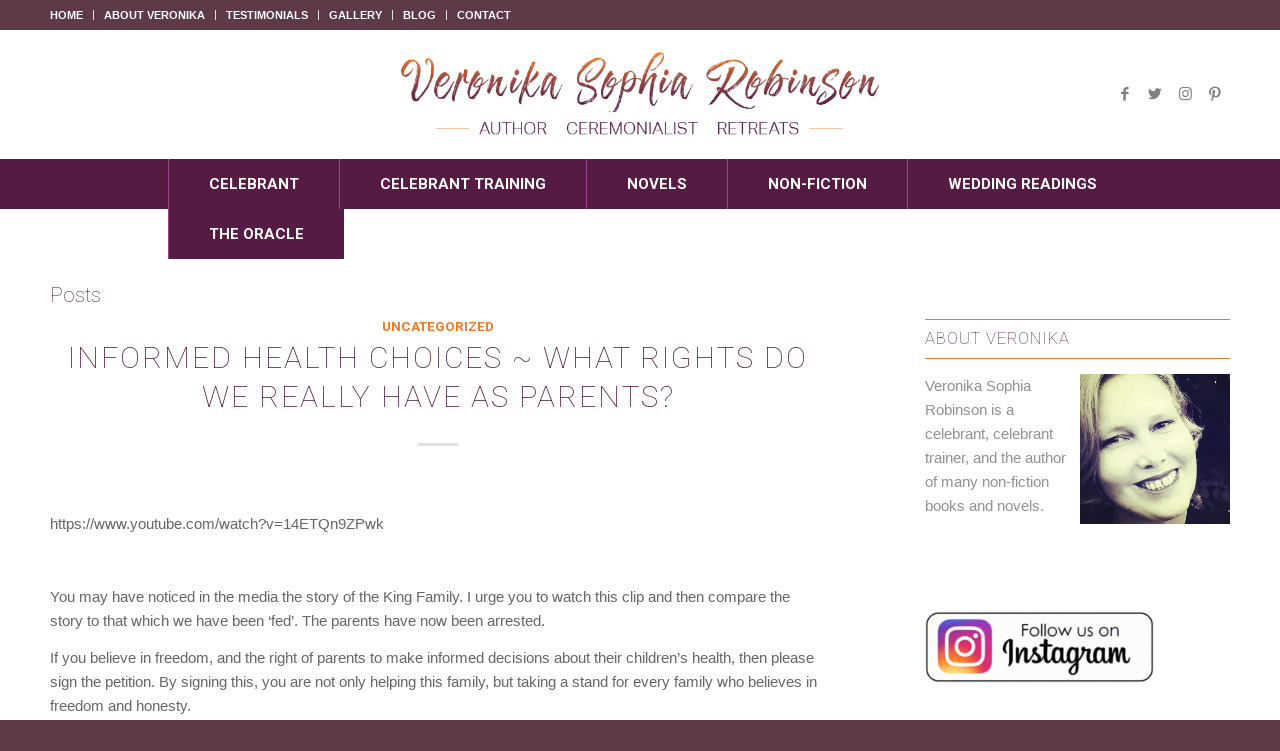

--- FILE ---
content_type: text/html; charset=UTF-8
request_url: https://veronikarobinson.com/tag/ashya-king/
body_size: 12389
content:
<!DOCTYPE html>
<html lang="en-US" class="html_stretched responsive av-preloader-disabled av-default-lightbox  html_header_top html_logo_left html_bottom_nav_header html_menu_left html_custom html_header_sticky_disabled html_header_shrinking_disabled html_header_topbar_active html_mobile_menu_phone html_header_searchicon_disabled html_content_align_center html_header_unstick_top_disabled html_header_stretch_disabled html_minimal_header html_elegant-blog html_av-submenu-hidden html_av-submenu-display-click html_av-overlay-side html_av-overlay-side-classic html_av-submenu-clone html_entry_id_250 av-cookies-no-cookie-consent av-no-preview html_text_menu_active ">
<head>
<meta charset="UTF-8" />


<!-- mobile setting -->
<meta name="viewport" content="width=device-width, initial-scale=1">

<!-- Scripts/CSS and wp_head hook -->
<meta name='robots' content='index, follow, max-image-preview:large, max-snippet:-1, max-video-preview:-1' />
	<style>img:is([sizes="auto" i], [sizes^="auto," i]) { contain-intrinsic-size: 3000px 1500px }</style>
	
	<!-- This site is optimized with the Yoast SEO plugin v26.4 - https://yoast.com/wordpress/plugins/seo/ -->
	<title>Ashya King Archives - Veronika Sophia Robinson</title>
	<link rel="canonical" href="https://veronikarobinson.com/tag/ashya-king/" />
	<meta property="og:locale" content="en_US" />
	<meta property="og:type" content="article" />
	<meta property="og:title" content="Ashya King Archives - Veronika Sophia Robinson" />
	<meta property="og:url" content="https://veronikarobinson.com/tag/ashya-king/" />
	<meta property="og:site_name" content="Veronika Sophia Robinson" />
	<meta name="twitter:card" content="summary_large_image" />
	<script type="application/ld+json" class="yoast-schema-graph">{"@context":"https://schema.org","@graph":[{"@type":"CollectionPage","@id":"https://veronikarobinson.com/tag/ashya-king/","url":"https://veronikarobinson.com/tag/ashya-king/","name":"Ashya King Archives - Veronika Sophia Robinson","isPartOf":{"@id":"http://veronikarobinson.com.temp.link/#website"},"breadcrumb":{"@id":"https://veronikarobinson.com/tag/ashya-king/#breadcrumb"},"inLanguage":"en-US"},{"@type":"BreadcrumbList","@id":"https://veronikarobinson.com/tag/ashya-king/#breadcrumb","itemListElement":[{"@type":"ListItem","position":1,"name":"Home","item":"https://veronikarobinson.com/"},{"@type":"ListItem","position":2,"name":"Ashya King"}]},{"@type":"WebSite","@id":"http://veronikarobinson.com.temp.link/#website","url":"http://veronikarobinson.com.temp.link/","name":"Veronika Sophia Robinson","description":"author and novelist","potentialAction":[{"@type":"SearchAction","target":{"@type":"EntryPoint","urlTemplate":"http://veronikarobinson.com.temp.link/?s={search_term_string}"},"query-input":{"@type":"PropertyValueSpecification","valueRequired":true,"valueName":"search_term_string"}}],"inLanguage":"en-US"}]}</script>
	<!-- / Yoast SEO plugin. -->


<link rel='dns-prefetch' href='//veronikarobinson.com' />
<link rel="alternate" type="application/rss+xml" title="Veronika Sophia Robinson &raquo; Feed" href="https://veronikarobinson.com/feed/" />
<link rel="alternate" type="application/rss+xml" title="Veronika Sophia Robinson &raquo; Comments Feed" href="https://veronikarobinson.com/comments/feed/" />
<link rel="alternate" type="application/rss+xml" title="Veronika Sophia Robinson &raquo; Ashya King Tag Feed" href="https://veronikarobinson.com/tag/ashya-king/feed/" />

<!-- google webfont font replacement -->

			<script type='text/javascript'>

				(function() {
					
					/*	check if webfonts are disabled by user setting via cookie - or user must opt in.	*/
					var html = document.getElementsByTagName('html')[0];
					var cookie_check = html.className.indexOf('av-cookies-needs-opt-in') >= 0 || html.className.indexOf('av-cookies-can-opt-out') >= 0;
					var allow_continue = true;
					var silent_accept_cookie = html.className.indexOf('av-cookies-user-silent-accept') >= 0;

					if( cookie_check && ! silent_accept_cookie )
					{
						if( ! document.cookie.match(/aviaCookieConsent/) || html.className.indexOf('av-cookies-session-refused') >= 0 )
						{
							allow_continue = false;
						}
						else
						{
							if( ! document.cookie.match(/aviaPrivacyRefuseCookiesHideBar/) )
							{
								allow_continue = false;
							}
							else if( ! document.cookie.match(/aviaPrivacyEssentialCookiesEnabled/) )
							{
								allow_continue = false;
							}
							else if( document.cookie.match(/aviaPrivacyGoogleWebfontsDisabled/) )
							{
								allow_continue = false;
							}
						}
					}
					
					if( allow_continue )
					{
						var f = document.createElement('link');
					
						f.type 	= 'text/css';
						f.rel 	= 'stylesheet';
						f.href 	= '//fonts.googleapis.com/css?family=Roboto:100,400,700';
						f.id 	= 'avia-google-webfont';

						document.getElementsByTagName('head')[0].appendChild(f);
					}
				})();
			
			</script>
			<script type="text/javascript">
/* <![CDATA[ */
window._wpemojiSettings = {"baseUrl":"https:\/\/s.w.org\/images\/core\/emoji\/16.0.1\/72x72\/","ext":".png","svgUrl":"https:\/\/s.w.org\/images\/core\/emoji\/16.0.1\/svg\/","svgExt":".svg","source":{"concatemoji":"https:\/\/veronikarobinson.com\/wp-includes\/js\/wp-emoji-release.min.js?ver=6.8.3"}};
/*! This file is auto-generated */
!function(s,n){var o,i,e;function c(e){try{var t={supportTests:e,timestamp:(new Date).valueOf()};sessionStorage.setItem(o,JSON.stringify(t))}catch(e){}}function p(e,t,n){e.clearRect(0,0,e.canvas.width,e.canvas.height),e.fillText(t,0,0);var t=new Uint32Array(e.getImageData(0,0,e.canvas.width,e.canvas.height).data),a=(e.clearRect(0,0,e.canvas.width,e.canvas.height),e.fillText(n,0,0),new Uint32Array(e.getImageData(0,0,e.canvas.width,e.canvas.height).data));return t.every(function(e,t){return e===a[t]})}function u(e,t){e.clearRect(0,0,e.canvas.width,e.canvas.height),e.fillText(t,0,0);for(var n=e.getImageData(16,16,1,1),a=0;a<n.data.length;a++)if(0!==n.data[a])return!1;return!0}function f(e,t,n,a){switch(t){case"flag":return n(e,"\ud83c\udff3\ufe0f\u200d\u26a7\ufe0f","\ud83c\udff3\ufe0f\u200b\u26a7\ufe0f")?!1:!n(e,"\ud83c\udde8\ud83c\uddf6","\ud83c\udde8\u200b\ud83c\uddf6")&&!n(e,"\ud83c\udff4\udb40\udc67\udb40\udc62\udb40\udc65\udb40\udc6e\udb40\udc67\udb40\udc7f","\ud83c\udff4\u200b\udb40\udc67\u200b\udb40\udc62\u200b\udb40\udc65\u200b\udb40\udc6e\u200b\udb40\udc67\u200b\udb40\udc7f");case"emoji":return!a(e,"\ud83e\udedf")}return!1}function g(e,t,n,a){var r="undefined"!=typeof WorkerGlobalScope&&self instanceof WorkerGlobalScope?new OffscreenCanvas(300,150):s.createElement("canvas"),o=r.getContext("2d",{willReadFrequently:!0}),i=(o.textBaseline="top",o.font="600 32px Arial",{});return e.forEach(function(e){i[e]=t(o,e,n,a)}),i}function t(e){var t=s.createElement("script");t.src=e,t.defer=!0,s.head.appendChild(t)}"undefined"!=typeof Promise&&(o="wpEmojiSettingsSupports",i=["flag","emoji"],n.supports={everything:!0,everythingExceptFlag:!0},e=new Promise(function(e){s.addEventListener("DOMContentLoaded",e,{once:!0})}),new Promise(function(t){var n=function(){try{var e=JSON.parse(sessionStorage.getItem(o));if("object"==typeof e&&"number"==typeof e.timestamp&&(new Date).valueOf()<e.timestamp+604800&&"object"==typeof e.supportTests)return e.supportTests}catch(e){}return null}();if(!n){if("undefined"!=typeof Worker&&"undefined"!=typeof OffscreenCanvas&&"undefined"!=typeof URL&&URL.createObjectURL&&"undefined"!=typeof Blob)try{var e="postMessage("+g.toString()+"("+[JSON.stringify(i),f.toString(),p.toString(),u.toString()].join(",")+"));",a=new Blob([e],{type:"text/javascript"}),r=new Worker(URL.createObjectURL(a),{name:"wpTestEmojiSupports"});return void(r.onmessage=function(e){c(n=e.data),r.terminate(),t(n)})}catch(e){}c(n=g(i,f,p,u))}t(n)}).then(function(e){for(var t in e)n.supports[t]=e[t],n.supports.everything=n.supports.everything&&n.supports[t],"flag"!==t&&(n.supports.everythingExceptFlag=n.supports.everythingExceptFlag&&n.supports[t]);n.supports.everythingExceptFlag=n.supports.everythingExceptFlag&&!n.supports.flag,n.DOMReady=!1,n.readyCallback=function(){n.DOMReady=!0}}).then(function(){return e}).then(function(){var e;n.supports.everything||(n.readyCallback(),(e=n.source||{}).concatemoji?t(e.concatemoji):e.wpemoji&&e.twemoji&&(t(e.twemoji),t(e.wpemoji)))}))}((window,document),window._wpemojiSettings);
/* ]]> */
</script>
<link rel='stylesheet' id='avia-grid-css' href='https://veronikarobinson.com/wp-content/themes/enfold/css/grid.css?ver=4.7.3' type='text/css' media='all' />
<link rel='stylesheet' id='avia-base-css' href='https://veronikarobinson.com/wp-content/themes/enfold/css/base.css?ver=4.7.3' type='text/css' media='all' />
<link rel='stylesheet' id='avia-layout-css' href='https://veronikarobinson.com/wp-content/themes/enfold/css/layout.css?ver=4.7.3' type='text/css' media='all' />
<link rel='stylesheet' id='avia-module-audioplayer-css' href='https://veronikarobinson.com/wp-content/themes/enfold/config-templatebuilder/avia-shortcodes/audio-player/audio-player.css?ver=6.8.3' type='text/css' media='all' />
<link rel='stylesheet' id='avia-module-blog-css' href='https://veronikarobinson.com/wp-content/themes/enfold/config-templatebuilder/avia-shortcodes/blog/blog.css?ver=6.8.3' type='text/css' media='all' />
<link rel='stylesheet' id='avia-module-postslider-css' href='https://veronikarobinson.com/wp-content/themes/enfold/config-templatebuilder/avia-shortcodes/postslider/postslider.css?ver=6.8.3' type='text/css' media='all' />
<link rel='stylesheet' id='avia-module-button-css' href='https://veronikarobinson.com/wp-content/themes/enfold/config-templatebuilder/avia-shortcodes/buttons/buttons.css?ver=6.8.3' type='text/css' media='all' />
<link rel='stylesheet' id='avia-module-buttonrow-css' href='https://veronikarobinson.com/wp-content/themes/enfold/config-templatebuilder/avia-shortcodes/buttonrow/buttonrow.css?ver=6.8.3' type='text/css' media='all' />
<link rel='stylesheet' id='avia-module-button-fullwidth-css' href='https://veronikarobinson.com/wp-content/themes/enfold/config-templatebuilder/avia-shortcodes/buttons_fullwidth/buttons_fullwidth.css?ver=6.8.3' type='text/css' media='all' />
<link rel='stylesheet' id='avia-module-catalogue-css' href='https://veronikarobinson.com/wp-content/themes/enfold/config-templatebuilder/avia-shortcodes/catalogue/catalogue.css?ver=6.8.3' type='text/css' media='all' />
<link rel='stylesheet' id='avia-module-comments-css' href='https://veronikarobinson.com/wp-content/themes/enfold/config-templatebuilder/avia-shortcodes/comments/comments.css?ver=6.8.3' type='text/css' media='all' />
<link rel='stylesheet' id='avia-module-contact-css' href='https://veronikarobinson.com/wp-content/themes/enfold/config-templatebuilder/avia-shortcodes/contact/contact.css?ver=6.8.3' type='text/css' media='all' />
<link rel='stylesheet' id='avia-module-slideshow-css' href='https://veronikarobinson.com/wp-content/themes/enfold/config-templatebuilder/avia-shortcodes/slideshow/slideshow.css?ver=6.8.3' type='text/css' media='all' />
<link rel='stylesheet' id='avia-module-slideshow-contentpartner-css' href='https://veronikarobinson.com/wp-content/themes/enfold/config-templatebuilder/avia-shortcodes/contentslider/contentslider.css?ver=6.8.3' type='text/css' media='all' />
<link rel='stylesheet' id='avia-module-countdown-css' href='https://veronikarobinson.com/wp-content/themes/enfold/config-templatebuilder/avia-shortcodes/countdown/countdown.css?ver=6.8.3' type='text/css' media='all' />
<link rel='stylesheet' id='avia-module-gallery-css' href='https://veronikarobinson.com/wp-content/themes/enfold/config-templatebuilder/avia-shortcodes/gallery/gallery.css?ver=6.8.3' type='text/css' media='all' />
<link rel='stylesheet' id='avia-module-gallery-hor-css' href='https://veronikarobinson.com/wp-content/themes/enfold/config-templatebuilder/avia-shortcodes/gallery_horizontal/gallery_horizontal.css?ver=6.8.3' type='text/css' media='all' />
<link rel='stylesheet' id='avia-module-maps-css' href='https://veronikarobinson.com/wp-content/themes/enfold/config-templatebuilder/avia-shortcodes/google_maps/google_maps.css?ver=6.8.3' type='text/css' media='all' />
<link rel='stylesheet' id='avia-module-gridrow-css' href='https://veronikarobinson.com/wp-content/themes/enfold/config-templatebuilder/avia-shortcodes/grid_row/grid_row.css?ver=6.8.3' type='text/css' media='all' />
<link rel='stylesheet' id='avia-module-heading-css' href='https://veronikarobinson.com/wp-content/themes/enfold/config-templatebuilder/avia-shortcodes/heading/heading.css?ver=6.8.3' type='text/css' media='all' />
<link rel='stylesheet' id='avia-module-rotator-css' href='https://veronikarobinson.com/wp-content/themes/enfold/config-templatebuilder/avia-shortcodes/headline_rotator/headline_rotator.css?ver=6.8.3' type='text/css' media='all' />
<link rel='stylesheet' id='avia-module-hr-css' href='https://veronikarobinson.com/wp-content/themes/enfold/config-templatebuilder/avia-shortcodes/hr/hr.css?ver=6.8.3' type='text/css' media='all' />
<link rel='stylesheet' id='avia-module-icon-css' href='https://veronikarobinson.com/wp-content/themes/enfold/config-templatebuilder/avia-shortcodes/icon/icon.css?ver=6.8.3' type='text/css' media='all' />
<link rel='stylesheet' id='avia-module-iconbox-css' href='https://veronikarobinson.com/wp-content/themes/enfold/config-templatebuilder/avia-shortcodes/iconbox/iconbox.css?ver=6.8.3' type='text/css' media='all' />
<link rel='stylesheet' id='avia-module-icongrid-css' href='https://veronikarobinson.com/wp-content/themes/enfold/config-templatebuilder/avia-shortcodes/icongrid/icongrid.css?ver=6.8.3' type='text/css' media='all' />
<link rel='stylesheet' id='avia-module-iconlist-css' href='https://veronikarobinson.com/wp-content/themes/enfold/config-templatebuilder/avia-shortcodes/iconlist/iconlist.css?ver=6.8.3' type='text/css' media='all' />
<link rel='stylesheet' id='avia-module-image-css' href='https://veronikarobinson.com/wp-content/themes/enfold/config-templatebuilder/avia-shortcodes/image/image.css?ver=6.8.3' type='text/css' media='all' />
<link rel='stylesheet' id='avia-module-hotspot-css' href='https://veronikarobinson.com/wp-content/themes/enfold/config-templatebuilder/avia-shortcodes/image_hotspots/image_hotspots.css?ver=6.8.3' type='text/css' media='all' />
<link rel='stylesheet' id='avia-module-magazine-css' href='https://veronikarobinson.com/wp-content/themes/enfold/config-templatebuilder/avia-shortcodes/magazine/magazine.css?ver=6.8.3' type='text/css' media='all' />
<link rel='stylesheet' id='avia-module-masonry-css' href='https://veronikarobinson.com/wp-content/themes/enfold/config-templatebuilder/avia-shortcodes/masonry_entries/masonry_entries.css?ver=6.8.3' type='text/css' media='all' />
<link rel='stylesheet' id='avia-siteloader-css' href='https://veronikarobinson.com/wp-content/themes/enfold/css/avia-snippet-site-preloader.css?ver=6.8.3' type='text/css' media='all' />
<link rel='stylesheet' id='avia-module-menu-css' href='https://veronikarobinson.com/wp-content/themes/enfold/config-templatebuilder/avia-shortcodes/menu/menu.css?ver=6.8.3' type='text/css' media='all' />
<link rel='stylesheet' id='avia-modfule-notification-css' href='https://veronikarobinson.com/wp-content/themes/enfold/config-templatebuilder/avia-shortcodes/notification/notification.css?ver=6.8.3' type='text/css' media='all' />
<link rel='stylesheet' id='avia-module-numbers-css' href='https://veronikarobinson.com/wp-content/themes/enfold/config-templatebuilder/avia-shortcodes/numbers/numbers.css?ver=6.8.3' type='text/css' media='all' />
<link rel='stylesheet' id='avia-module-portfolio-css' href='https://veronikarobinson.com/wp-content/themes/enfold/config-templatebuilder/avia-shortcodes/portfolio/portfolio.css?ver=6.8.3' type='text/css' media='all' />
<link rel='stylesheet' id='avia-module-progress-bar-css' href='https://veronikarobinson.com/wp-content/themes/enfold/config-templatebuilder/avia-shortcodes/progressbar/progressbar.css?ver=6.8.3' type='text/css' media='all' />
<link rel='stylesheet' id='avia-module-promobox-css' href='https://veronikarobinson.com/wp-content/themes/enfold/config-templatebuilder/avia-shortcodes/promobox/promobox.css?ver=6.8.3' type='text/css' media='all' />
<link rel='stylesheet' id='avia-sc-search-css' href='https://veronikarobinson.com/wp-content/themes/enfold/config-templatebuilder/avia-shortcodes/search/search.css?ver=6.8.3' type='text/css' media='all' />
<link rel='stylesheet' id='avia-module-slideshow-accordion-css' href='https://veronikarobinson.com/wp-content/themes/enfold/config-templatebuilder/avia-shortcodes/slideshow_accordion/slideshow_accordion.css?ver=6.8.3' type='text/css' media='all' />
<link rel='stylesheet' id='avia-module-slideshow-feature-image-css' href='https://veronikarobinson.com/wp-content/themes/enfold/config-templatebuilder/avia-shortcodes/slideshow_feature_image/slideshow_feature_image.css?ver=6.8.3' type='text/css' media='all' />
<link rel='stylesheet' id='avia-module-slideshow-fullsize-css' href='https://veronikarobinson.com/wp-content/themes/enfold/config-templatebuilder/avia-shortcodes/slideshow_fullsize/slideshow_fullsize.css?ver=6.8.3' type='text/css' media='all' />
<link rel='stylesheet' id='avia-module-slideshow-fullscreen-css' href='https://veronikarobinson.com/wp-content/themes/enfold/config-templatebuilder/avia-shortcodes/slideshow_fullscreen/slideshow_fullscreen.css?ver=6.8.3' type='text/css' media='all' />
<link rel='stylesheet' id='avia-module-slideshow-ls-css' href='https://veronikarobinson.com/wp-content/themes/enfold/config-templatebuilder/avia-shortcodes/slideshow_layerslider/slideshow_layerslider.css?ver=6.8.3' type='text/css' media='all' />
<link rel='stylesheet' id='avia-module-social-css' href='https://veronikarobinson.com/wp-content/themes/enfold/config-templatebuilder/avia-shortcodes/social_share/social_share.css?ver=6.8.3' type='text/css' media='all' />
<link rel='stylesheet' id='avia-module-tabsection-css' href='https://veronikarobinson.com/wp-content/themes/enfold/config-templatebuilder/avia-shortcodes/tab_section/tab_section.css?ver=6.8.3' type='text/css' media='all' />
<link rel='stylesheet' id='avia-module-table-css' href='https://veronikarobinson.com/wp-content/themes/enfold/config-templatebuilder/avia-shortcodes/table/table.css?ver=6.8.3' type='text/css' media='all' />
<link rel='stylesheet' id='avia-module-tabs-css' href='https://veronikarobinson.com/wp-content/themes/enfold/config-templatebuilder/avia-shortcodes/tabs/tabs.css?ver=6.8.3' type='text/css' media='all' />
<link rel='stylesheet' id='avia-module-team-css' href='https://veronikarobinson.com/wp-content/themes/enfold/config-templatebuilder/avia-shortcodes/team/team.css?ver=6.8.3' type='text/css' media='all' />
<link rel='stylesheet' id='avia-module-testimonials-css' href='https://veronikarobinson.com/wp-content/themes/enfold/config-templatebuilder/avia-shortcodes/testimonials/testimonials.css?ver=6.8.3' type='text/css' media='all' />
<link rel='stylesheet' id='avia-module-timeline-css' href='https://veronikarobinson.com/wp-content/themes/enfold/config-templatebuilder/avia-shortcodes/timeline/timeline.css?ver=6.8.3' type='text/css' media='all' />
<link rel='stylesheet' id='avia-module-toggles-css' href='https://veronikarobinson.com/wp-content/themes/enfold/config-templatebuilder/avia-shortcodes/toggles/toggles.css?ver=6.8.3' type='text/css' media='all' />
<link rel='stylesheet' id='avia-module-video-css' href='https://veronikarobinson.com/wp-content/themes/enfold/config-templatebuilder/avia-shortcodes/video/video.css?ver=6.8.3' type='text/css' media='all' />
<link rel='stylesheet' id='sbi_styles-css' href='https://veronikarobinson.com/wp-content/plugins/instagram-feed/css/sbi-styles.min.css?ver=6.10.0' type='text/css' media='all' />
<style id='wp-emoji-styles-inline-css' type='text/css'>

	img.wp-smiley, img.emoji {
		display: inline !important;
		border: none !important;
		box-shadow: none !important;
		height: 1em !important;
		width: 1em !important;
		margin: 0 0.07em !important;
		vertical-align: -0.1em !important;
		background: none !important;
		padding: 0 !important;
	}
</style>
<link rel='stylesheet' id='avia-scs-css' href='https://veronikarobinson.com/wp-content/themes/enfold/css/shortcodes.css?ver=4.7.3' type='text/css' media='all' />
<link rel='stylesheet' id='avia-popup-css-css' href='https://veronikarobinson.com/wp-content/themes/enfold/js/aviapopup/magnific-popup.css?ver=4.7.3' type='text/css' media='screen' />
<link rel='stylesheet' id='avia-lightbox-css' href='https://veronikarobinson.com/wp-content/themes/enfold/css/avia-snippet-lightbox.css?ver=4.7.3' type='text/css' media='screen' />
<link rel='stylesheet' id='avia-widget-css-css' href='https://veronikarobinson.com/wp-content/themes/enfold/css/avia-snippet-widget.css?ver=4.7.3' type='text/css' media='screen' />
<link rel='stylesheet' id='avia-dynamic-css' href='https://veronikarobinson.com/wp-content/uploads/dynamic_avia/enfold_child.css?ver=690bdbf918354' type='text/css' media='all' />
<link rel='stylesheet' id='avia-custom-css' href='https://veronikarobinson.com/wp-content/themes/enfold/css/custom.css?ver=4.7.3' type='text/css' media='all' />
<link rel='stylesheet' id='avia-style-css' href='https://veronikarobinson.com/wp-content/themes/enfold-child/style.css?ver=4.7.3' type='text/css' media='all' />
<script type="text/javascript" src="https://veronikarobinson.com/wp-includes/js/jquery/jquery.min.js?ver=3.7.1" id="jquery-core-js"></script>
<script type="text/javascript" src="https://veronikarobinson.com/wp-includes/js/jquery/jquery-migrate.min.js?ver=3.4.1" id="jquery-migrate-js"></script>
<script type="text/javascript" src="https://veronikarobinson.com/wp-content/themes/enfold/js/avia-compat.js?ver=4.7.3" id="avia-compat-js"></script>
<link rel="https://api.w.org/" href="https://veronikarobinson.com/wp-json/" /><link rel="alternate" title="JSON" type="application/json" href="https://veronikarobinson.com/wp-json/wp/v2/tags/170" /><link rel="EditURI" type="application/rsd+xml" title="RSD" href="https://veronikarobinson.com/xmlrpc.php?rsd" />
<meta name="generator" content="WordPress 6.8.3" />
<link rel="profile" href="http://gmpg.org/xfn/11" />
<link rel="alternate" type="application/rss+xml" title="Veronika Sophia Robinson RSS2 Feed" href="https://veronikarobinson.com/feed/" />
<link rel="pingback" href="https://veronikarobinson.com/xmlrpc.php" />

<style type='text/css' media='screen'>
 #top #header_main > .container, #top #header_main > .container .main_menu  .av-main-nav > li > a, #top #header_main #menu-item-shop .cart_dropdown_link{ height:130px; line-height: 130px; }
 .html_top_nav_header .av-logo-container{ height:130px;  }
 .html_header_top.html_header_sticky #top #wrap_all #main{ padding-top:210px; } 
</style>
<!--[if lt IE 9]><script src="https://veronikarobinson.com/wp-content/themes/enfold/js/html5shiv.js"></script><![endif]-->
<link rel="icon" href="https://veronikarobinson.com/wp-content/uploads/2017/09/favicon.png" type="image/png">
<noscript><style>.lazyload[data-src]{display:none !important;}</style></noscript><style>.lazyload{background-image:none !important;}.lazyload:before{background-image:none !important;}</style><style type='text/css'>
@font-face {font-family: 'entypo-fontello'; font-weight: normal; font-style: normal; font-display: auto;
src: url('https://veronikarobinson.com/wp-content/themes/enfold/config-templatebuilder/avia-template-builder/assets/fonts/entypo-fontello.eot');
src: url('https://veronikarobinson.com/wp-content/themes/enfold/config-templatebuilder/avia-template-builder/assets/fonts/entypo-fontello.eot?#iefix') format('embedded-opentype'), 
url('https://veronikarobinson.com/wp-content/themes/enfold/config-templatebuilder/avia-template-builder/assets/fonts/entypo-fontello.woff') format('woff'),
url('https://veronikarobinson.com/wp-content/themes/enfold/config-templatebuilder/avia-template-builder/assets/fonts/entypo-fontello.woff2') format('woff2'),
url('https://veronikarobinson.com/wp-content/themes/enfold/config-templatebuilder/avia-template-builder/assets/fonts/entypo-fontello.ttf') format('truetype'), 
url('https://veronikarobinson.com/wp-content/themes/enfold/config-templatebuilder/avia-template-builder/assets/fonts/entypo-fontello.svg#entypo-fontello') format('svg');
} #top .avia-font-entypo-fontello, body .avia-font-entypo-fontello, html body [data-av_iconfont='entypo-fontello']:before{ font-family: 'entypo-fontello'; }
</style>

<!--
Debugging Info for Theme support: 

Theme: Enfold
Version: 4.7.3
Installed: enfold
AviaFramework Version: 5.0
AviaBuilder Version: 4.7.1.1
aviaElementManager Version: 1.0.1
- - - - - - - - - - -
ChildTheme: Enfold Child
ChildTheme Version: 1.0
ChildTheme Installed: enfold

ML:1250-PU:15-PLA:11
WP:6.8.3
Compress: CSS:disabled - JS:disabled
Updates: disabled
PLAu:9
-->
</head>




<body id="top" class="archive tag tag-ashya-king tag-170 wp-theme-enfold wp-child-theme-enfold-child  rtl_columns stretched roboto no_sidebar_border" itemscope="itemscope" itemtype="https://schema.org/WebPage" >

	
	<div id='wrap_all'>

	

<header id='header' class='all_colors header_color light_bg_color  av_header_top av_logo_left av_bottom_nav_header av_menu_left av_custom av_header_sticky_disabled av_header_shrinking_disabled av_header_stretch_disabled av_mobile_menu_phone av_header_searchicon_disabled av_header_unstick_top_disabled av_seperator_big_border av_minimal_header'  role="banner" itemscope="itemscope" itemtype="https://schema.org/WPHeader" >


		<div id='header_meta' class='container_wrap container_wrap_meta  av_icon_active_main av_secondary_left av_extra_header_active av_entry_id_250'>
		
			      <div class='container'>
			      <nav class='sub_menu'  role="navigation" itemscope="itemscope" itemtype="https://schema.org/SiteNavigationElement" ><ul id="avia2-menu" class="menu"><li id="menu-item-2142" class="menu-item menu-item-type-custom menu-item-object-custom menu-item-2142"><a href="/">Home</a></li>
<li id="menu-item-2143" class="menu-item menu-item-type-post_type menu-item-object-page menu-item-2143"><a href="https://veronikarobinson.com/about-veronika/">About Veronika</a></li>
<li id="menu-item-2184" class="menu-item menu-item-type-post_type menu-item-object-page menu-item-2184"><a href="https://veronikarobinson.com/testimonials/">Testimonials</a></li>
<li id="menu-item-5312" class="menu-item menu-item-type-post_type menu-item-object-page menu-item-5312"><a href="https://veronikarobinson.com/gallery/">Gallery</a></li>
<li id="menu-item-5330" class="menu-item menu-item-type-post_type menu-item-object-page menu-item-5330"><a href="https://veronikarobinson.com/blog/">Blog</a></li>
<li id="menu-item-2266" class="menu-item menu-item-type-post_type menu-item-object-page menu-item-2266"><a href="https://veronikarobinson.com/contact/">Contact</a></li>
</ul></nav>
			      </div>
		</div>


		<div  id='header_main' class='container_wrap container_wrap_logo'>
	
        <div class='container av-logo-container'><div class='inner-container'><span class='logo'><a href='https://veronikarobinson.com/'><img height='100' width='300' src="[data-uri]" alt='Veronika Sophia Robinson' title='' data-src="https://veronikarobinson.com/wp-content/uploads/2025/04/Updated-logo-colour.png" decoding="async" class="lazyload" data-eio-rwidth="734" data-eio-rheight="200" /><noscript><img height='100' width='300' src='https://veronikarobinson.com/wp-content/uploads/2025/04/Updated-logo-colour.png' alt='Veronika Sophia Robinson' title='' data-eio="l" /></noscript></a></span><ul class='noLightbox social_bookmarks icon_count_4'><li class='social_bookmarks_facebook av-social-link-facebook social_icon_1'><a target="_blank" aria-label="Link to Facebook" href='https://www.facebook.com/Veronika-Sophia-Robinson-Author-Celebrant-150929625001234/' aria-hidden='false' data-av_icon='' data-av_iconfont='entypo-fontello' title='Facebook' rel="noopener"><span class='avia_hidden_link_text'>Facebook</span></a></li><li class='social_bookmarks_twitter av-social-link-twitter social_icon_2'><a target="_blank" aria-label="Link to Twitter" href='https://twitter.com/VeronikaSophia' aria-hidden='false' data-av_icon='' data-av_iconfont='entypo-fontello' title='Twitter' rel="noopener"><span class='avia_hidden_link_text'>Twitter</span></a></li><li class='social_bookmarks_instagram av-social-link-instagram social_icon_3'><a target="_blank" aria-label="Link to Instagram" href='https://www.instagram.com/veronika.robinson/' aria-hidden='false' data-av_icon='' data-av_iconfont='entypo-fontello' title='Instagram' rel="noopener"><span class='avia_hidden_link_text'>Instagram</span></a></li><li class='social_bookmarks_pinterest av-social-link-pinterest social_icon_4'><a target="_blank" aria-label="Link to Pinterest" href='https://www.pinterest.com/veronika1967/' aria-hidden='false' data-av_icon='' data-av_iconfont='entypo-fontello' title='Pinterest' rel="noopener"><span class='avia_hidden_link_text'>Pinterest</span></a></li></ul></div></div><div id='header_main_alternate' class='container_wrap'><div class='container'><nav class='main_menu' data-selectname='Select a page'  role="navigation" itemscope="itemscope" itemtype="https://schema.org/SiteNavigationElement" ><div class="avia-menu av-main-nav-wrap"><ul id="avia-menu" class="menu av-main-nav"><li id="menu-item-5308" class="menu-item menu-item-type-post_type menu-item-object-page menu-item-has-children menu-item-top-level menu-item-top-level-1"><a href="https://veronikarobinson.com/celebrant/" itemprop="url"><span class="avia-bullet"></span><span class="avia-menu-text">Celebrant</span><span class="avia-menu-fx"><span class="avia-arrow-wrap"><span class="avia-arrow"></span></span></span></a>


<ul class="sub-menu">
	<li id="menu-item-5314" class="menu-item menu-item-type-post_type menu-item-object-page"><a href="https://veronikarobinson.com/celebrant/weddings/" itemprop="url"><span class="avia-bullet"></span><span class="avia-menu-text">Weddings</span></a></li>
	<li id="menu-item-5315" class="menu-item menu-item-type-post_type menu-item-object-page"><a href="https://veronikarobinson.com/celebrant/funerals/" itemprop="url"><span class="avia-bullet"></span><span class="avia-menu-text">Funerals</span></a></li>
</ul>
</li>
<li id="menu-item-5309" class="menu-item menu-item-type-post_type menu-item-object-page menu-item-top-level menu-item-top-level-2"><a href="https://veronikarobinson.com/celebrant-training/" itemprop="url"><span class="avia-bullet"></span><span class="avia-menu-text">Celebrant Training</span><span class="avia-menu-fx"><span class="avia-arrow-wrap"><span class="avia-arrow"></span></span></span></a></li>
<li id="menu-item-5311" class="menu-item menu-item-type-post_type menu-item-object-page menu-item-top-level menu-item-top-level-3"><a href="https://veronikarobinson.com/novels/" itemprop="url"><span class="avia-bullet"></span><span class="avia-menu-text">Novels</span><span class="avia-menu-fx"><span class="avia-arrow-wrap"><span class="avia-arrow"></span></span></span></a></li>
<li id="menu-item-5310" class="menu-item menu-item-type-post_type menu-item-object-page menu-item-top-level menu-item-top-level-4"><a href="https://veronikarobinson.com/books/" itemprop="url"><span class="avia-bullet"></span><span class="avia-menu-text">Non-Fiction</span><span class="avia-menu-fx"><span class="avia-arrow-wrap"><span class="avia-arrow"></span></span></span></a></li>
<li id="menu-item-5503" class="menu-item menu-item-type-post_type menu-item-object-page menu-item-top-level menu-item-top-level-5"><a href="https://veronikarobinson.com/wedding-readings/" itemprop="url"><span class="avia-bullet"></span><span class="avia-menu-text">Wedding Readings</span><span class="avia-menu-fx"><span class="avia-arrow-wrap"><span class="avia-arrow"></span></span></span></a></li>
<li id="menu-item-5867" class="menu-item menu-item-type-post_type menu-item-object-page menu-item-top-level menu-item-top-level-6"><a href="https://veronikarobinson.com/the-oracle/" itemprop="url"><span class="avia-bullet"></span><span class="avia-menu-text">The Oracle</span><span class="avia-menu-fx"><span class="avia-arrow-wrap"><span class="avia-arrow"></span></span></span></a></li>
<li class="av-burger-menu-main menu-item-avia-special ">
	        			<a href="#">
							<span class="av-hamburger av-hamburger--spin av-js-hamburger">
					        <span class="av-hamburger-box">
						          <span class="av-hamburger-inner"></span>
						          <strong>Menu</strong>
					        </span>
							</span>
						</a>
	        		   </li></ul></div></nav></div> </div> 

		<!-- end container_wrap-->
		</div>

		<div class='header_bg'></div>

<!-- end header -->
</header>
		
	<div id='main' class='all_colors' data-scroll-offset='0'>

	
        <div class='container_wrap container_wrap_first main_color sidebar_right'>

            <div class='container template-blog '>

                <main class='content av-content-small alpha units'  role="main" itemprop="mainContentOfPage" itemscope="itemscope" itemtype="https://schema.org/Blog" >

                    <div class="category-term-description">
                                            </div>

                    <h3 class='post-title tag-page-post-type-title '>Posts</h3><article class='post-entry post-entry-type-link post-entry-250 post-loop-1 post-parity-odd post-entry-last custom  post-250 post type-post status-publish format-link hentry category-uncategorized tag-ashya-king tag-brett-king tag-david-cameron tag-hospitals tag-informed-decision-making tag-media tag-parental-rights post_format-post-format-link'  itemscope="itemscope" itemtype="https://schema.org/BlogPosting" ><div class='blog-meta'></div><div class='entry-content-wrapper clearfix link-content'><header class="entry-content-header"><div class="av-heading-wrapper"><span class="blog-categories minor-meta"><a href="https://veronikarobinson.com/category/uncategorized/" rel="tag">Uncategorized</a> </span><h2 class='post-title entry-title '  itemprop="headline" >	<a href='https://veronikarobinson.com/informed-health-choices-what-rights-do-we-really-have-as-parents/' rel='bookmark' title='Permanent Link: Informed Health Choices ~ what rights do we really have as parents?'>Informed Health Choices ~ what rights do we really have as parents?			<span class='post-format-icon minor-meta'></span>	</a></h2></div></header><span class="av-vertical-delimiter"></span><div class="entry-content"  itemprop="text" ><p>&nbsp;</p>
<p>https://www.youtube.com/watch?v=14ETQn9ZPwk</p>
<p>&nbsp;</p>
<p>You may have noticed in the media the story of the King Family. I urge you to watch this clip and then compare the story to that which we have been ‘fed’. The parents have now been arrested.</p>
<p>If you believe in freedom, and the right of parents to make informed decisions about their children’s health, then please sign the petition. By signing this, you are not only helping this family, but taking a stand for every family who believes in freedom and honesty.</p>
<p>https://www.change.org/p/police-david-cameron-and-co-release-brett-and-naghemeh-and-allow-them-to-choose-treatment-for-son-ashya</p>
</div><span class='post-meta-infos'><time class='date-container minor-meta updated' >August 31, 2014</time><span class='text-sep text-sep-date'>/</span><span class='comment-container minor-meta'><a href="https://veronikarobinson.com/informed-health-choices-what-rights-do-we-really-have-as-parents/#respond" class="comments-link" >0 Comments</a></span><span class='text-sep text-sep-comment'>/</span><span class="blog-author minor-meta">by <span class="entry-author-link" ><span class="vcard author"><span class="fn"><a href="https://veronikarobinson.com/author/veronika/" title="Posts by Veronika Sophia Robinson" rel="author">Veronika Sophia Robinson</a></span></span></span></span></span><footer class="entry-footer"></footer><div class='post_delimiter'></div></div><div class='post_author_timeline'></div><span class='hidden'>
				<span class='av-structured-data'  itemprop="image" itemscope="itemscope" itemtype="https://schema.org/ImageObject" >
						<span itemprop='url'>https://veronikarobinson.com/wp-content/uploads/2025/04/Updated-logo-colour.png</span>
						<span itemprop='height'>0</span>
						<span itemprop='width'>0</span>
				</span>
				<span class='av-structured-data'  itemprop="publisher" itemtype="https://schema.org/Organization" itemscope="itemscope" >
						<span itemprop='name'>Veronika Sophia Robinson</span>
						<span itemprop='logo' itemscope itemtype='https://schema.org/ImageObject'>
							<span itemprop='url'>https://veronikarobinson.com/wp-content/uploads/2025/04/Updated-logo-colour.png</span>
						 </span>
				</span><span class='av-structured-data'  itemprop="author" itemscope="itemscope" itemtype="https://schema.org/Person" ><span itemprop='name'>Veronika Sophia Robinson</span></span><span class='av-structured-data'  itemprop="datePublished" datetime="2014-08-31T10:26:12+00:00" >2014-08-31 10:26:12</span><span class='av-structured-data'  itemprop="dateModified" itemtype="https://schema.org/dateModified" >2014-08-31 10:26:12</span><span class='av-structured-data'  itemprop="mainEntityOfPage" itemtype="https://schema.org/mainEntityOfPage" ><span itemprop='name'>Informed Health Choices ~ what rights do we really have as parents?</span></span></span></article><div class='custom'></div>
                <!--end content-->
                </main>

                <aside class='sidebar sidebar_right   alpha units'  role="complementary" itemscope="itemscope" itemtype="https://schema.org/WPSideBar" ><div class='inner_sidebar extralight-border'><section id="block-2" class="widget clearfix widget_block widget_text">
<p></p>
<span class="seperator extralight-border"></span></section><section id="text-2" class="widget clearfix widget_text"><h3 class="widgettitle">About Veronika</h3>			<div class="textwidget"><img src="[data-uri]" width="150" height="150" align="right" data-src="https://veronikarobinson.com/wp-content/uploads/2023/05/FB_IMG_1682857437726.jpg" decoding="async" class="lazyload" data-eio-rwidth="547" data-eio-rheight="547" /><noscript><img src="https://veronikarobinson.com/wp-content/uploads/2023/05/FB_IMG_1682857437726.jpg" width="150" height="150" align="right" data-eio="l" /></noscript>

<p>Veronika Sophia Robinson is a <a href="https://veronikarobinson.com/celebrant/">celebrant</a>, celebrant trainer, and the author of many <a href="https://veronikarobinson.com/non-fiction/">non-fiction books</a> and <a href="https://veronikarobinson.com/novels/">novels</a>.</p>


</div>
		<span class="seperator extralight-border"></span></section><section id="block-7" class="widget clearfix widget_block widget_media_image"><div class="wp-block-image">
<figure class="aligncenter size-full is-resized"><a href="https://www.instagram.com/veronika.robinson/"><img fetchpriority="high" decoding="async" width="600" height="189" src="[data-uri]" alt="" class="wp-image-5463 lazyload" style="width:229px;height:auto"   data-src="https://veronikarobinson.com/wp-content/uploads/2024/11/instagram-follow-button-png-1-600x189-1.png" data-srcset="https://veronikarobinson.com/wp-content/uploads/2024/11/instagram-follow-button-png-1-600x189-1.png 600w, https://veronikarobinson.com/wp-content/uploads/2024/11/instagram-follow-button-png-1-600x189-1-300x95.png 300w" data-sizes="auto" data-eio-rwidth="600" data-eio-rheight="189" /><noscript><img fetchpriority="high" decoding="async" width="600" height="189" src="https://veronikarobinson.com/wp-content/uploads/2024/11/instagram-follow-button-png-1-600x189-1.png" alt="" class="wp-image-5463" style="width:229px;height:auto" srcset="https://veronikarobinson.com/wp-content/uploads/2024/11/instagram-follow-button-png-1-600x189-1.png 600w, https://veronikarobinson.com/wp-content/uploads/2024/11/instagram-follow-button-png-1-600x189-1-300x95.png 300w" sizes="(max-width: 600px) 100vw, 600px" data-eio="l" /></noscript></a></figure></div><span class="seperator extralight-border"></span></section><section id="avia_fb_likebox-2" class="widget clearfix avia_fb_likebox"><h3 class="widgettitle">Facebook</h3><div class='av_facebook_widget_wrap ' ><div class="fb-page" data-width="500" data-href="https://www.facebook.com/Veronika-Sophia-Robinson-Author-Celebrant-150929625001234/" data-small-header="false" data-adapt-container-width="true" data-hide-cover="false" data-show-facepile="true" data-show-posts="false"><div class="fb-xfbml-parse-ignore"></div></div></div><span class="seperator extralight-border"></span></section><section id="newsbox-2" class="widget clearfix newsbox"><h3 class="widgettitle">Latest News</h3><ul class="news-wrap image_size_widget"><li class="news-content post-format-standard"><a class='news-link' title='The Magic of Mercury Retrograde' href='https://veronikarobinson.com/the-magic-of-mercury-retrograde/'><span class='news-thumb '><img width="36" height="36" src="[data-uri]" class="attachment-widget size-widget wp-post-image lazyload" alt="" decoding="async"   data-src="https://veronikarobinson.com/wp-content/uploads/2025/11/mohamed-nohassi-odxB5oIG_iA-unsplash-36x36.jpg" data-srcset="https://veronikarobinson.com/wp-content/uploads/2025/11/mohamed-nohassi-odxB5oIG_iA-unsplash-36x36.jpg 36w, https://veronikarobinson.com/wp-content/uploads/2025/11/mohamed-nohassi-odxB5oIG_iA-unsplash-80x80.jpg 80w, https://veronikarobinson.com/wp-content/uploads/2025/11/mohamed-nohassi-odxB5oIG_iA-unsplash-180x180.jpg 180w" data-sizes="auto" data-eio-rwidth="36" data-eio-rheight="36" /><noscript><img width="36" height="36" src="https://veronikarobinson.com/wp-content/uploads/2025/11/mohamed-nohassi-odxB5oIG_iA-unsplash-36x36.jpg" class="attachment-widget size-widget wp-post-image" alt="" decoding="async" srcset="https://veronikarobinson.com/wp-content/uploads/2025/11/mohamed-nohassi-odxB5oIG_iA-unsplash-36x36.jpg 36w, https://veronikarobinson.com/wp-content/uploads/2025/11/mohamed-nohassi-odxB5oIG_iA-unsplash-80x80.jpg 80w, https://veronikarobinson.com/wp-content/uploads/2025/11/mohamed-nohassi-odxB5oIG_iA-unsplash-180x180.jpg 180w" sizes="(max-width: 36px) 100vw, 36px" data-eio="l" /></noscript></span><strong class='news-headline'>The Magic of Mercury Retrograde<span class='news-time'>November 9, 2025 - 9:11 pm</span></strong></a></li><li class="news-content post-format-standard"><a class='news-link' title='Listening to Angels' href='https://veronikarobinson.com/listening-to-angels/'><span class='news-thumb '><img width="36" height="36" src="[data-uri]" class="attachment-widget size-widget wp-post-image lazyload" alt="" decoding="async"   data-src="https://veronikarobinson.com/wp-content/uploads/2025/11/christophe-van-der-waals-h-yb5TjYJ-I-unsplash-36x36.jpg" data-srcset="https://veronikarobinson.com/wp-content/uploads/2025/11/christophe-van-der-waals-h-yb5TjYJ-I-unsplash-36x36.jpg 36w, https://veronikarobinson.com/wp-content/uploads/2025/11/christophe-van-der-waals-h-yb5TjYJ-I-unsplash-80x80.jpg 80w, https://veronikarobinson.com/wp-content/uploads/2025/11/christophe-van-der-waals-h-yb5TjYJ-I-unsplash-180x180.jpg 180w" data-sizes="auto" data-eio-rwidth="36" data-eio-rheight="36" /><noscript><img width="36" height="36" src="https://veronikarobinson.com/wp-content/uploads/2025/11/christophe-van-der-waals-h-yb5TjYJ-I-unsplash-36x36.jpg" class="attachment-widget size-widget wp-post-image" alt="" decoding="async" srcset="https://veronikarobinson.com/wp-content/uploads/2025/11/christophe-van-der-waals-h-yb5TjYJ-I-unsplash-36x36.jpg 36w, https://veronikarobinson.com/wp-content/uploads/2025/11/christophe-van-der-waals-h-yb5TjYJ-I-unsplash-80x80.jpg 80w, https://veronikarobinson.com/wp-content/uploads/2025/11/christophe-van-der-waals-h-yb5TjYJ-I-unsplash-180x180.jpg 180w" sizes="(max-width: 36px) 100vw, 36px" data-eio="l" /></noscript></span><strong class='news-headline'>Listening to Angels<span class='news-time'>November 7, 2025 - 9:40 pm</span></strong></a></li><li class="news-content post-format-standard"><a class='news-link' title='Festival of the Wise Grandmother And Samhain' href='https://veronikarobinson.com/festival-of-the-wise-grandmother-and-samhain/'><span class='news-thumb '><img width="36" height="36" src="[data-uri]" class="attachment-widget size-widget wp-post-image lazyload" alt="" decoding="async"   data-src="https://veronikarobinson.com/wp-content/uploads/2025/10/sixteen-miles-out-cY1mJX_N7Xc-unsplash-36x36.jpg" data-srcset="https://veronikarobinson.com/wp-content/uploads/2025/10/sixteen-miles-out-cY1mJX_N7Xc-unsplash-36x36.jpg 36w, https://veronikarobinson.com/wp-content/uploads/2025/10/sixteen-miles-out-cY1mJX_N7Xc-unsplash-80x80.jpg 80w, https://veronikarobinson.com/wp-content/uploads/2025/10/sixteen-miles-out-cY1mJX_N7Xc-unsplash-180x180.jpg 180w" data-sizes="auto" data-eio-rwidth="36" data-eio-rheight="36" /><noscript><img width="36" height="36" src="https://veronikarobinson.com/wp-content/uploads/2025/10/sixteen-miles-out-cY1mJX_N7Xc-unsplash-36x36.jpg" class="attachment-widget size-widget wp-post-image" alt="" decoding="async" srcset="https://veronikarobinson.com/wp-content/uploads/2025/10/sixteen-miles-out-cY1mJX_N7Xc-unsplash-36x36.jpg 36w, https://veronikarobinson.com/wp-content/uploads/2025/10/sixteen-miles-out-cY1mJX_N7Xc-unsplash-80x80.jpg 80w, https://veronikarobinson.com/wp-content/uploads/2025/10/sixteen-miles-out-cY1mJX_N7Xc-unsplash-180x180.jpg 180w" sizes="(max-width: 36px) 100vw, 36px" data-eio="l" /></noscript></span><strong class='news-headline'>Festival of the Wise Grandmother And Samhain<span class='news-time'>October 30, 2025 - 4:55 pm</span></strong></a></li><li class="news-content post-format-standard"><a class='news-link' title='Funeral celebrant and funeral director; do you know the difference?' href='https://veronikarobinson.com/funeral-celebrant-and-funeral-director-do-you-know-the-difference/'><span class='news-thumb '><img width="36" height="36" src="[data-uri]" class="attachment-widget size-widget wp-post-image lazyload" alt="" decoding="async"   data-src="https://veronikarobinson.com/wp-content/uploads/2023/11/ashgatelanechapel3-36x36.jpg" data-srcset="https://veronikarobinson.com/wp-content/uploads/2023/11/ashgatelanechapel3-36x36.jpg 36w, https://veronikarobinson.com/wp-content/uploads/2023/11/ashgatelanechapel3-80x80.jpg 80w, https://veronikarobinson.com/wp-content/uploads/2023/11/ashgatelanechapel3-180x180.jpg 180w" data-sizes="auto" data-eio-rwidth="36" data-eio-rheight="36" /><noscript><img width="36" height="36" src="https://veronikarobinson.com/wp-content/uploads/2023/11/ashgatelanechapel3-36x36.jpg" class="attachment-widget size-widget wp-post-image" alt="" decoding="async" srcset="https://veronikarobinson.com/wp-content/uploads/2023/11/ashgatelanechapel3-36x36.jpg 36w, https://veronikarobinson.com/wp-content/uploads/2023/11/ashgatelanechapel3-80x80.jpg 80w, https://veronikarobinson.com/wp-content/uploads/2023/11/ashgatelanechapel3-180x180.jpg 180w" sizes="(max-width: 36px) 100vw, 36px" data-eio="l" /></noscript></span><strong class='news-headline'>Funeral celebrant and funeral director; do you know the difference?<span class='news-time'>October 15, 2025 - 11:14 am</span></strong></a></li><li class="news-content post-format-standard"><a class='news-link' title='Independent Celebrant Retreats' href='https://veronikarobinson.com/independent-celebrant-retreats/'><span class='news-thumb '><img width="36" height="36" src="[data-uri]" class="attachment-widget size-widget wp-post-image lazyload" alt="" decoding="async"   data-src="https://veronikarobinson.com/wp-content/uploads/2025/10/micheile-henderson-wpGYs83i4ZQ-unsplash-36x36.jpg" data-srcset="https://veronikarobinson.com/wp-content/uploads/2025/10/micheile-henderson-wpGYs83i4ZQ-unsplash-36x36.jpg 36w, https://veronikarobinson.com/wp-content/uploads/2025/10/micheile-henderson-wpGYs83i4ZQ-unsplash-80x80.jpg 80w, https://veronikarobinson.com/wp-content/uploads/2025/10/micheile-henderson-wpGYs83i4ZQ-unsplash-180x180.jpg 180w" data-sizes="auto" data-eio-rwidth="36" data-eio-rheight="36" /><noscript><img width="36" height="36" src="https://veronikarobinson.com/wp-content/uploads/2025/10/micheile-henderson-wpGYs83i4ZQ-unsplash-36x36.jpg" class="attachment-widget size-widget wp-post-image" alt="" decoding="async" srcset="https://veronikarobinson.com/wp-content/uploads/2025/10/micheile-henderson-wpGYs83i4ZQ-unsplash-36x36.jpg 36w, https://veronikarobinson.com/wp-content/uploads/2025/10/micheile-henderson-wpGYs83i4ZQ-unsplash-80x80.jpg 80w, https://veronikarobinson.com/wp-content/uploads/2025/10/micheile-henderson-wpGYs83i4ZQ-unsplash-180x180.jpg 180w" sizes="(max-width: 36px) 100vw, 36px" data-eio="l" /></noscript></span><strong class='news-headline'>Independent Celebrant Retreats<span class='news-time'>October 14, 2025 - 12:28 pm</span></strong></a></li></ul><span class="seperator extralight-border"></span></section></div></aside>
            </div><!--end container-->

        </div><!-- close default .container_wrap element -->


						<div class='container_wrap footer_color' id='footer'>

					<div class='container'>

						<div class='flex_column av_one_half  first el_before_av_one_half'><section id="text-3" class="widget clearfix widget_text"><h3 class="widgettitle">Contact Me</h3>			<div class="textwidget"><p>Email:<br />
<a href="mailto:veronikarobinson@hotmail.com">veronikarobinson@hotmail.com</a><br />
Phone:<br />
<a href="tel:01768898748 ">01768 898 748 </a><br />
<a href="tel:07717222695">07717 222695</a></p>
</div>
		<span class="seperator extralight-border"></span></section></div><div class='flex_column av_one_half  el_after_av_one_half  el_before_av_one_half '><section id="avia_mailchimp_widget-3" class="widget clearfix avia_mailchimp_widget"><h3 class="widgettitle">Sign up to Veronika's mailing list</h3><div class='av-mailchimp-widget av-mailchimp-widget-style- '><form action="https://veronikarobinson.com/informed-health-choices-what-rights-do-we-really-have-as-parents/" method="post"  data-av-custom-send='mailchimp_send' class="avia_ajax_form av-form-labels-hidden    avia-mailchimp-form " data-avia-form-id="1" data-avia-redirect='' ><fieldset><p class='  first_form  form_element form_fullwidth' id='element_avia_0_1'><label for="avia_0_1">Email Address <abbr class="required" title="required">*</abbr></label> <input name="avia_0_1" class="text_input is_email" type="text" id="avia_0_1" value=""  placeholder='Email Address*'/></p><p class='  first_form  form_element form_fullwidth av-last-visible-form-element' id='element_avia_1_1'><label for="avia_1_1">First Name</label> <input name="avia_1_1" class="text_input " type="text" id="avia_1_1" value=""  placeholder='First Name'/></p><p class="hidden"><input type="text" name="avia_avia_username_1" class="hidden " id="avia_avia_username_1" value="" /></p><p class="form_element "><input type="hidden" value="1" name="avia_generated_form1" /><input type="submit" value="Subscribe" class="button"  data-sending-label="Sending"/></p></fieldset></form><div id="ajaxresponse_1" class="ajaxresponse ajaxresponse_1 hidden"></div></div><span class="seperator extralight-border"></span></section><section id="custom_html-2" class="widget_text widget clearfix widget_custom_html"><div class="textwidget custom-html-widget"></div><span class="seperator extralight-border"></span></section><section id="block-4" class="widget clearfix widget_block widget_media_gallery">
<figure class="wp-block-gallery has-nested-images columns-default is-cropped wp-block-gallery-1 is-layout-flex wp-block-gallery-is-layout-flex"></figure>
<span class="seperator extralight-border"></span></section></div>

					</div>


				<!-- ####### END FOOTER CONTAINER ####### -->
				</div>

	


			

			
				<footer class='container_wrap socket_color' id='socket'  role="contentinfo" itemscope="itemscope" itemtype="https://schema.org/WPFooter" >
                    <div class='container'>

                        <span class='copyright'>© Veronika Sophia Robinson </span>

                        <ul class='noLightbox social_bookmarks icon_count_4'><li class='social_bookmarks_facebook av-social-link-facebook social_icon_1'><a target="_blank" aria-label="Link to Facebook" href='https://www.facebook.com/Veronika-Sophia-Robinson-Author-Celebrant-150929625001234/' aria-hidden='false' data-av_icon='' data-av_iconfont='entypo-fontello' title='Facebook' rel="noopener"><span class='avia_hidden_link_text'>Facebook</span></a></li><li class='social_bookmarks_twitter av-social-link-twitter social_icon_2'><a target="_blank" aria-label="Link to Twitter" href='https://twitter.com/VeronikaSophia' aria-hidden='false' data-av_icon='' data-av_iconfont='entypo-fontello' title='Twitter' rel="noopener"><span class='avia_hidden_link_text'>Twitter</span></a></li><li class='social_bookmarks_instagram av-social-link-instagram social_icon_3'><a target="_blank" aria-label="Link to Instagram" href='https://www.instagram.com/veronika.robinson/' aria-hidden='false' data-av_icon='' data-av_iconfont='entypo-fontello' title='Instagram' rel="noopener"><span class='avia_hidden_link_text'>Instagram</span></a></li><li class='social_bookmarks_pinterest av-social-link-pinterest social_icon_4'><a target="_blank" aria-label="Link to Pinterest" href='https://www.pinterest.com/veronika1967/' aria-hidden='false' data-av_icon='' data-av_iconfont='entypo-fontello' title='Pinterest' rel="noopener"><span class='avia_hidden_link_text'>Pinterest</span></a></li></ul>
                    </div>

	            <!-- ####### END SOCKET CONTAINER ####### -->
				</footer>


					<!-- end main -->
		</div>
		
		<!-- end wrap_all --></div>

<a href='#top' title='Scroll to top' id='scroll-top-link' aria-hidden='true' data-av_icon='' data-av_iconfont='entypo-fontello'><span class="avia_hidden_link_text">Scroll to top</span></a>

<div id="fb-root"></div>

<script type="speculationrules">
{"prefetch":[{"source":"document","where":{"and":[{"href_matches":"\/*"},{"not":{"href_matches":["\/wp-*.php","\/wp-admin\/*","\/wp-content\/uploads\/*","\/wp-content\/*","\/wp-content\/plugins\/*","\/wp-content\/themes\/enfold-child\/*","\/wp-content\/themes\/enfold\/*","\/*\\?(.+)"]}},{"not":{"selector_matches":"a[rel~=\"nofollow\"]"}},{"not":{"selector_matches":".no-prefetch, .no-prefetch a"}}]},"eagerness":"conservative"}]}
</script>

 <script type='text/javascript'>
 /* <![CDATA[ */  
var avia_framework_globals = avia_framework_globals || {};
    avia_framework_globals.frameworkUrl = 'https://veronikarobinson.com/wp-content/themes/enfold/framework/';
    avia_framework_globals.installedAt = 'https://veronikarobinson.com/wp-content/themes/enfold/';
    avia_framework_globals.ajaxurl = 'https://veronikarobinson.com/wp-admin/admin-ajax.php';
/* ]]> */ 
</script>
 
 <!-- Instagram Feed JS -->
<script type="text/javascript">
var sbiajaxurl = "https://veronikarobinson.com/wp-admin/admin-ajax.php";
</script>

<script>(function(d, s, id) {
  var js, fjs = d.getElementsByTagName(s)[0];
  if (d.getElementById(id)) return;
  js = d.createElement(s); js.id = id;
  js.src = "//connect.facebook.net/en_US/sdk.js#xfbml=1&version=v2.7";
  fjs.parentNode.insertBefore(js, fjs);
}(document, "script", "facebook-jssdk"));</script><style id='core-block-supports-inline-css' type='text/css'>
.wp-block-gallery.wp-block-gallery-1{--wp--style--unstable-gallery-gap:var( --wp--style--gallery-gap-default, var( --gallery-block--gutter-size, var( --wp--style--block-gap, 0.5em ) ) );gap:var( --wp--style--gallery-gap-default, var( --gallery-block--gutter-size, var( --wp--style--block-gap, 0.5em ) ) );}
</style>
<script type="text/javascript" src="https://veronikarobinson.com/wp-content/themes/enfold/js/avia.js?ver=4.7.3" id="avia-default-js"></script>
<script type="text/javascript" src="https://veronikarobinson.com/wp-content/themes/enfold/js/shortcodes.js?ver=4.7.3" id="avia-shortcodes-js"></script>
<script type="text/javascript" src="https://veronikarobinson.com/wp-content/themes/enfold/config-templatebuilder/avia-shortcodes/audio-player/audio-player.js?ver=6.8.3" id="avia-module-audioplayer-js"></script>
<script type="text/javascript" src="https://veronikarobinson.com/wp-content/themes/enfold/config-templatebuilder/avia-shortcodes/contact/contact.js?ver=6.8.3" id="avia-module-contact-js"></script>
<script type="text/javascript" src="https://veronikarobinson.com/wp-content/themes/enfold/config-templatebuilder/avia-shortcodes/slideshow/slideshow.js?ver=6.8.3" id="avia-module-slideshow-js"></script>
<script type="text/javascript" src="https://veronikarobinson.com/wp-content/themes/enfold/config-templatebuilder/avia-shortcodes/countdown/countdown.js?ver=6.8.3" id="avia-module-countdown-js"></script>
<script type="text/javascript" src="https://veronikarobinson.com/wp-content/themes/enfold/config-templatebuilder/avia-shortcodes/gallery/gallery.js?ver=6.8.3" id="avia-module-gallery-js"></script>
<script type="text/javascript" src="https://veronikarobinson.com/wp-content/themes/enfold/config-templatebuilder/avia-shortcodes/gallery_horizontal/gallery_horizontal.js?ver=6.8.3" id="avia-module-gallery-hor-js"></script>
<script type="text/javascript" src="https://veronikarobinson.com/wp-content/themes/enfold/config-templatebuilder/avia-shortcodes/headline_rotator/headline_rotator.js?ver=6.8.3" id="avia-module-rotator-js"></script>
<script type="text/javascript" src="https://veronikarobinson.com/wp-content/themes/enfold/config-templatebuilder/avia-shortcodes/icongrid/icongrid.js?ver=6.8.3" id="avia-module-icongrid-js"></script>
<script type="text/javascript" src="https://veronikarobinson.com/wp-content/themes/enfold/config-templatebuilder/avia-shortcodes/iconlist/iconlist.js?ver=6.8.3" id="avia-module-iconlist-js"></script>
<script type="text/javascript" src="https://veronikarobinson.com/wp-content/themes/enfold/config-templatebuilder/avia-shortcodes/image_hotspots/image_hotspots.js?ver=6.8.3" id="avia-module-hotspot-js"></script>
<script type="text/javascript" src="https://veronikarobinson.com/wp-content/themes/enfold/config-templatebuilder/avia-shortcodes/magazine/magazine.js?ver=6.8.3" id="avia-module-magazine-js"></script>
<script type="text/javascript" src="https://veronikarobinson.com/wp-content/themes/enfold/config-templatebuilder/avia-shortcodes/portfolio/isotope.js?ver=6.8.3" id="avia-module-isotope-js"></script>
<script type="text/javascript" src="https://veronikarobinson.com/wp-content/themes/enfold/config-templatebuilder/avia-shortcodes/masonry_entries/masonry_entries.js?ver=6.8.3" id="avia-module-masonry-js"></script>
<script type="text/javascript" src="https://veronikarobinson.com/wp-content/themes/enfold/config-templatebuilder/avia-shortcodes/menu/menu.js?ver=6.8.3" id="avia-module-menu-js"></script>
<script type="text/javascript" src="https://veronikarobinson.com/wp-content/themes/enfold/config-templatebuilder/avia-shortcodes/notification/notification.js?ver=6.8.3" id="avia-mofdule-notification-js"></script>
<script type="text/javascript" src="https://veronikarobinson.com/wp-content/themes/enfold/config-templatebuilder/avia-shortcodes/numbers/numbers.js?ver=6.8.3" id="avia-module-numbers-js"></script>
<script type="text/javascript" src="https://veronikarobinson.com/wp-content/themes/enfold/config-templatebuilder/avia-shortcodes/portfolio/portfolio.js?ver=6.8.3" id="avia-module-portfolio-js"></script>
<script type="text/javascript" src="https://veronikarobinson.com/wp-content/themes/enfold/config-templatebuilder/avia-shortcodes/progressbar/progressbar.js?ver=6.8.3" id="avia-module-progress-bar-js"></script>
<script type="text/javascript" src="https://veronikarobinson.com/wp-content/themes/enfold/config-templatebuilder/avia-shortcodes/slideshow/slideshow-video.js?ver=6.8.3" id="avia-module-slideshow-video-js"></script>
<script type="text/javascript" src="https://veronikarobinson.com/wp-content/themes/enfold/config-templatebuilder/avia-shortcodes/slideshow_accordion/slideshow_accordion.js?ver=6.8.3" id="avia-module-slideshow-accordion-js"></script>
<script type="text/javascript" src="https://veronikarobinson.com/wp-content/themes/enfold/config-templatebuilder/avia-shortcodes/slideshow_fullscreen/slideshow_fullscreen.js?ver=6.8.3" id="avia-module-slideshow-fullscreen-js"></script>
<script type="text/javascript" src="https://veronikarobinson.com/wp-content/themes/enfold/config-templatebuilder/avia-shortcodes/slideshow_layerslider/slideshow_layerslider.js?ver=6.8.3" id="avia-module-slideshow-ls-js"></script>
<script type="text/javascript" src="https://veronikarobinson.com/wp-content/themes/enfold/config-templatebuilder/avia-shortcodes/tab_section/tab_section.js?ver=6.8.3" id="avia-module-tabsection-js"></script>
<script type="text/javascript" src="https://veronikarobinson.com/wp-content/themes/enfold/config-templatebuilder/avia-shortcodes/tabs/tabs.js?ver=6.8.3" id="avia-module-tabs-js"></script>
<script type="text/javascript" src="https://veronikarobinson.com/wp-content/themes/enfold/config-templatebuilder/avia-shortcodes/testimonials/testimonials.js?ver=6.8.3" id="avia-module-testimonials-js"></script>
<script type="text/javascript" src="https://veronikarobinson.com/wp-content/themes/enfold/config-templatebuilder/avia-shortcodes/timeline/timeline.js?ver=6.8.3" id="avia-module-timeline-js"></script>
<script type="text/javascript" src="https://veronikarobinson.com/wp-content/themes/enfold/config-templatebuilder/avia-shortcodes/toggles/toggles.js?ver=6.8.3" id="avia-module-toggles-js"></script>
<script type="text/javascript" src="https://veronikarobinson.com/wp-content/themes/enfold/config-templatebuilder/avia-shortcodes/video/video.js?ver=6.8.3" id="avia-module-video-js"></script>
<script type="text/javascript" id="eio-lazy-load-js-before">
/* <![CDATA[ */
var eio_lazy_vars = {"exactdn_domain":"","skip_autoscale":0,"bg_min_dpr":1.1,"threshold":0,"use_dpr":1};
/* ]]> */
</script>
<script type="text/javascript" src="https://veronikarobinson.com/wp-content/plugins/ewww-image-optimizer/includes/lazysizes.min.js?ver=830" id="eio-lazy-load-js" async="async" data-wp-strategy="async"></script>
<script type="text/javascript" src="https://veronikarobinson.com/wp-content/themes/enfold/js/aviapopup/jquery.magnific-popup.min.js?ver=4.7.3" id="avia-popup-js-js"></script>
<script type="text/javascript" src="https://veronikarobinson.com/wp-content/themes/enfold/js/avia-snippet-lightbox.js?ver=4.7.3" id="avia-lightbox-activation-js"></script>
<script type="text/javascript" src="https://veronikarobinson.com/wp-content/themes/enfold/js/avia-snippet-megamenu.js?ver=4.7.3" id="avia-megamenu-js"></script>
<script type="text/javascript" src="https://veronikarobinson.com/wp-content/themes/enfold/js/avia-snippet-widget.js?ver=4.7.3" id="avia-widget-js-js"></script>
<script type="text/javascript" src="https://veronikarobinson.com/wp-content/themes/enfold/config-gutenberg/js/avia_blocks_front.js?ver=4.7.3" id="avia_blocks_front_script-js"></script>
</body>
</html>
